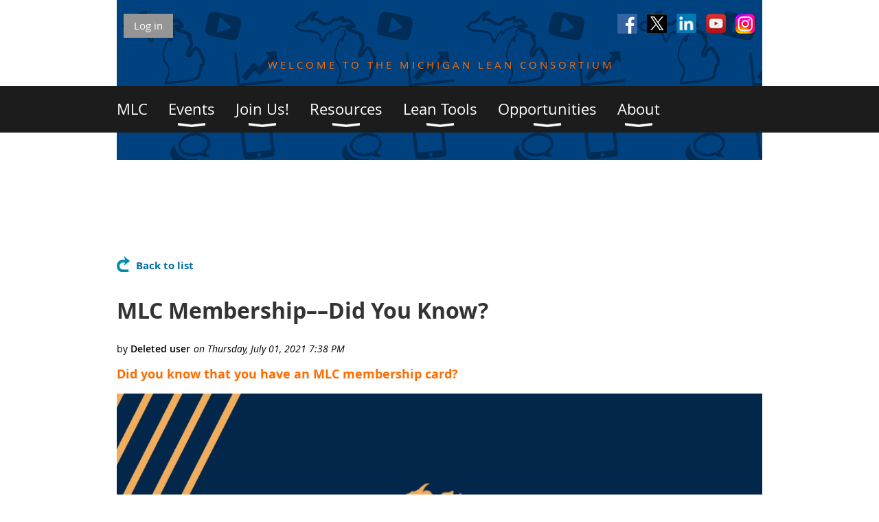

--- FILE ---
content_type: text/html; charset=utf-8
request_url: https://themichiganleanconsortium.wildapricot.org/MLC-Blog/10719128
body_size: 9378
content:
<!DOCTYPE html>
<!--[if lt IE 7 ]><html lang="en" class="no-js ie6 "><![endif]-->
<!--[if IE 7 ]><html lang="en" class="no-js ie7 "> <![endif]-->
<!--[if IE 8 ]><html lang="en" class="no-js ie8 "> <![endif]-->
<!--[if IE 9 ]><html lang="en" class="no-js ie9 "><![endif]-->
<!--[if (gt IE 9)|!(IE)]><!--><html lang="en" class="no-js "> <!--<![endif]-->
  <head id="Head1">
		<link rel="stylesheet" type="text/css" href="https://kit-pro.fontawesome.com/releases/latest/css/pro.min.css" />
<meta name="viewport" content="width=device-width, initial-scale=1.0">
<link href="https://sf.wildapricot.org/BuiltTheme/whiteboard_maya_blue.v3.0/current/43e3fea9/Styles/combined.css" rel="stylesheet" type="text/css" /><link href="https://themichiganleanconsortium.wildapricot.org/resources/theme/customStyles.css?t=637593549885160000" rel="stylesheet" type="text/css" /><link href="https://themichiganleanconsortium.wildapricot.org/resources/theme/user.css?t=637874631290000000" rel="stylesheet" type="text/css" /><link href="https://live-sf.wildapricot.org/WebUI/built9.12.1-8e232c8/scripts/public/react/index-84b33b4.css" rel="stylesheet" type="text/css" /><link href="https://live-sf.wildapricot.org/WebUI/built9.12.1-8e232c8/css/shared/ui/shared-ui-compiled.css" rel="stylesheet" type="text/css" /><script type="text/javascript" language="javascript" id="idJavaScriptEnvironment">var bonaPage_BuildVer='9.12.1-8e232c8';
var bonaPage_AdminBackendUrl = '/admin/';
var bonaPage_StatRes='https://live-sf.wildapricot.org/WebUI/';
var bonaPage_InternalPageType = { isUndefinedPage : false,isWebPage : false,isAdminPage : false,isDialogPage : false,isSystemPage : true,isErrorPage : false,isError404Page : false };
var bonaPage_PageView = { isAnonymousView : true,isMemberView : false,isAdminView : false };
var WidgetMode = 0;
var bonaPage_IsUserAnonymous = true;
var bonaPage_ThemeVer='43e3fea9637874631290000000637593549885160000'; var bonaPage_ThemeId = 'whiteboard_maya_blue.v3.0'; var bonaPage_ThemeVersion = '3.0';
var bonaPage_id='1860084'; version_id='';
if (bonaPage_InternalPageType && (bonaPage_InternalPageType.isSystemPage || bonaPage_InternalPageType.isWebPage) && window.self !== window.top) { var success = true; try { var tmp = top.location.href; if (!tmp) { top.location = self.location; } } catch (err) { try { if (self != top) { top.location = self.location; } } catch (err) { try { if (self != top) { top = self; } success = false; } catch (err) { success = false; } } success = false; } if (!success) { window.onload = function() { document.open('text/html', 'replace'); document.write('<ht'+'ml><he'+'ad></he'+'ad><bo'+'dy><h1>Wrong document context!</h1></bo'+'dy></ht'+'ml>'); document.close(); } } }
try { function waMetricsGlobalHandler(args) { if (WA.topWindow.waMetricsOuterGlobalHandler && typeof(WA.topWindow.waMetricsOuterGlobalHandler) === 'function') { WA.topWindow.waMetricsOuterGlobalHandler(args); }}} catch(err) {}
 try { if (parent && parent.BonaPage) parent.BonaPage.implementBonaPage(window); } catch (err) { }
try { document.write('<style type="text/css"> .WaHideIfJSEnabled, .HideIfJSEnabled { display: none; } </style>'); } catch(err) {}
var bonaPage_WebPackRootPath = 'https://live-sf.wildapricot.org/WebUI/built9.12.1-8e232c8/scripts/public/react/';</script><script type="text/javascript" language="javascript" src="https://live-sf.wildapricot.org/WebUI/built9.12.1-8e232c8/scripts/shared/bonapagetop/bonapagetop-compiled.js" id="idBonaPageTop"></script><script type="text/javascript" language="javascript" src="https://live-sf.wildapricot.org/WebUI/built9.12.1-8e232c8/scripts/public/react/index-84b33b4.js" id="ReactPublicJs"></script><script type="text/javascript" language="javascript" src="https://live-sf.wildapricot.org/WebUI/built9.12.1-8e232c8/scripts/shared/ui/shared-ui-compiled.js" id="idSharedJs"></script><script type="text/javascript" language="javascript" src="https://live-sf.wildapricot.org/WebUI/built9.12.1-8e232c8/General.js" id=""></script><script type="text/javascript" language="javascript" src="https://sf.wildapricot.org/BuiltTheme/whiteboard_maya_blue.v3.0/current/43e3fea9/Scripts/combined.js" id=""></script><link href="https://themichiganleanconsortium.wildapricot.org/page-1860084/RSS" rel="alternate" type="application/rss+xml" title="Blog RSS feed" /><title>Michigan Lean Consortium - MLC Membership––Did You Know?</title>
<!-- Global site tag (gtag.js) - Google Analytics -->
<script async src="https://www.googletagmanager.com/gtag/js?id=UA-167974864-1"></script>
<script>
  window.dataLayer = window.dataLayer || [];
  function gtag(){dataLayer.push(arguments);}
  gtag('js', new Date());

  gtag('config', 'UA-167974864-1');
</script>
<link rel="stylesheet" href="/resources/theme/nivo-slider.css" type="text/css" media="screen" />
<script src="/resources/theme/jquery.nivo.slider.pack.js" type="text/javascript"></script><meta name="apple-itunes-app" content="app-id=1220348450, app-argument="><link rel="search" type="application/opensearchdescription+xml" title="themichiganleanconsortium.wildapricot.org" href="/opensearch.ashx" /></head>
  <body id="PAGEID_1860084" class="publicContentView LayoutMain">
<div class="mLayout layoutMain state1" id="mLayout">

<script type="text/javascript">
/*
var layoutState = document.getElementById('mLayout');
var rsStateWidth1 = 960;
var rsStateWidth2 = 600;
var rsStateWidth3 = 320;

function SetStateLayout()
{
	var bodyWidth = BonaPage.getInnerWidth();

	layoutState.className = layoutState.className.replace(/\s?state\d+/g,"");

	if( bodyWidth >= rsStateWidth1 )
		layoutState.className += ' state1';
	if( bodyWidth >= rsStateWidth2 && bodyWidth < rsStateWidth1 )
		layoutState.className += ' state2';
	if( bodyWidth < rsStateWidth2 )
		layoutState.className += ' state3';

	// message
	if( !document.getElementById('textWidth') )
	{
		var firstEl = layoutState.getElementsByTagName('div')[0];
		var newDivElem = document.createElement('div');
		newDivElem.id = 'textWidth';
		layoutState.insertBefore(newDivElem, firstEl);
	}
	document.getElementById('textWidth').innerHTML = 'bodyWidth: ' + bodyWidth;
}


jq$(function(){

	SetStateLayout();

	if (window.addEventListener)
	{
		window.addEventListener('resize', function() { SetStateLayout(); }, false);
		window.addEventListener("orientationchange", function() { SetStateLayout(); }, false);
	}

});*/

</script> <!-- header zone -->
		<div class="zoneHeader1">
			<div class="container_12">
				<div class="s1_grid_12 s2_grid_12 s3_grid_12">
<div id="id_Header" data-componentId="Header" class="WaPlaceHolder WaPlaceHolderHeader" style="background-image:url(&#39;/resources/Pictures/bg.png&#39;);background-position:left top;background-color:transparent;"><div style=""><div id="id_tpRuCCh" data-componentId="s626Da8" class="WaLayoutContainerFirst" style=""><table cellspacing="0" cellpadding="0" class="WaLayoutTable" style=""><tr data-componentId="tpRuCCh_row" class="WaLayoutRow"><td id="id_CSeJzRF" data-componentId="752r3M8" class="WaLayoutItem" style="width:50%;"><div id="id_pphRIdN" class="WaLayoutPlaceHolder placeHolderContainer" data-componentId="KMkYLHO" style=""><div style=""><div id="id_AEx1OXL" class="WaGadgetOnly WaGadgetLoginButton  gadgetStyleNone" style="margin-left:10px;" data-componentId="XjPKV2Y" ><div class="alignLeft">
  <div class="loginBoxLinkContainer">
    <a class="loginBoxLinkButton" href="https://themichiganleanconsortium.wildapricot.org/Sys/Login">Log in</a>
  </div>
  </div>
</div></div></div></td><td style="" data-componentId="752r3M8_separator" class="WaLayoutSeparator"><div style="width: inherit;"></div></td><td id="id_CLRTLip" data-componentId="AHikDaR" class="WaLayoutItem" style="width:50%;"><div id="id_I5V4UPD" class="WaLayoutPlaceHolder placeHolderContainer" data-componentId="F3TxV9D" style=""><div style=""><div id="id_BnlGzFK" class="WaGadgetOnly WaGadgetSocialProfile  gadgetDefaultStyle" style="margin-right:10px;" data-componentId="Lvo5uVm" ><div class="gadgetStyleBody " style=""  data-areaHeight="auto">
<ul class="orientationHorizontal  alignRight" >


<li>
				<a href="https://www.facebook.com/michiganlean" title="Facebook" class="Facebook" target="_blank"></a>
			</li>
<li>
				<a href="https://x.com/wildapricot" title="X" class="X" target="_blank"></a>
			</li>
<li>
				<a href="https://www.linkedin.com/company/michigan-lean" title="LinkedIn" class="LinkedIn" target="_blank"></a>
			</li>
<li>
				<a href="https://www.youtube.com/channel/UCvxvLuNo5SRIm7hYCQhTU5A/" title="YouTube" class="YouTube" target="_blank"></a>
			</li>
<li>
				<a href="https://www.instagram.com/michiganleanconsortium" title="Instagram" class="Instagram" target="_blank"></a>
			</li>
		
</ul>

</div>
</div></div></div></td></tr></table> </div><div id="id_9kTonAV" class="WaGadget WaGadgetContent  gadgetStyleNone" style="" data-componentId="YOFU1EO" ><div class="gadgetStyleBody gadgetContentEditableArea" style="" data-editableArea="0" data-areaHeight="auto">
<p align="center"><font color="#ff6c00">W E L C O M E&nbsp; &nbsp;T O&nbsp; &nbsp;T H E&nbsp; &nbsp;M I C H I G A N&nbsp; &nbsp;L E A N&nbsp; &nbsp;C O N S O R T I U M</font></p></div>
</div><div id="id_ZMmNbeG" data-componentId="vgK4XzJ" class="WaLayoutContainerLast" style=""><table cellspacing="0" cellpadding="0" class="WaLayoutTable" style=""><tr data-componentId="ZMmNbeG_row" class="WaLayoutRow"><td id="id_u4hhGHY" data-componentId="BHXTS5N" class="WaLayoutItem" style="width:100%;"><div id="id_rYet4pI" class="WaLayoutPlaceHolder placeHolderContainer" data-componentId="He5p5w6" style=""><div style="padding-top:0px;padding-bottom:20px;"><div id="id_56x4Fjl" class="WaGadgetOnly WaGadgetMenuHorizontal  menuStyle002" style="" data-componentId="VVa9vkF" ><div class="menuBackground"></div>
<div class="menuInner">
	<ul class="firstLevel">
<li class=" ">
	<div class="item">
		<a href="https://themichiganleanconsortium.wildapricot.org/" title="MLC"><span>MLC</span></a>
</div>
</li>
	
<li class=" dir">
	<div class="item">
		<a href="https://themichiganleanconsortium.wildapricot.org/upcoming_events" title="Events"><span>Events</span></a>
<ul class="secondLevel">
<li class=" ">
	<div class="item">
		<a href="https://themichiganleanconsortium.wildapricot.org/Speaker-Interest-Application" title="Speaker Interest Application"><span>Speaker Interest Application</span></a>
</div>
</li>
	
<li class=" ">
	<div class="item">
		<a href="https://themichiganleanconsortium.wildapricot.org/eventsteam" title="MLC Teams"><span>MLC Teams</span></a>
</div>
</li>
	
<li class=" ">
	<div class="item">
		<a href="https://themichiganleanconsortium.wildapricot.org/Lean-Virtual-Coffee" title="Lean Virtual Coffee"><span>Lean Virtual Coffee</span></a>
</div>
</li>
	
<li class=" ">
	<div class="item">
		<a href="https://themichiganleanconsortium.wildapricot.org/page-1860682" title="MLC Lean Six Sigma Green Belt Course"><span>MLC Lean Six Sigma Green Belt Course</span></a>
</div>
</li>
	
<li class=" ">
	<div class="item">
		<a href="https://themichiganleanconsortium.wildapricot.org/Student-Competition-2026" title="Student Competition 2026"><span>Student Competition 2026</span></a>
</div>
</li>
	
</ul>
</div>
</li>
	
<li class=" dir">
	<div class="item">
		<a href="https://themichiganleanconsortium.wildapricot.org/join-us" title="Join Us!"><span>Join Us!</span></a>
<ul class="secondLevel">
<li class=" ">
	<div class="item">
		<a href="https://themichiganleanconsortium.wildapricot.org/Membership-Levels" title="Membership Levels"><span>Membership Levels</span></a>
</div>
</li>
	
<li class=" ">
	<div class="item">
		<a href="https://themichiganleanconsortium.wildapricot.org/join" title="Membership"><span>Membership</span></a>
</div>
</li>
	
<li class=" ">
	<div class="item">
		<a href="https://themichiganleanconsortium.wildapricot.org/get_involved" title="Get Involved"><span>Get Involved</span></a>
</div>
</li>
	
<li class=" ">
	<div class="item">
		<a href="https://themichiganleanconsortium.wildapricot.org/MLC-Internships" title="MLC Internships"><span>MLC Internships</span></a>
</div>
</li>
	
<li class=" ">
	<div class="item">
		<a href="https://themichiganleanconsortium.wildapricot.org/State-Of-Michigan" title="State of Michigan"><span>State of Michigan</span></a>
</div>
</li>
	
<li class=" ">
	<div class="item">
		<a href="https://themichiganleanconsortium.wildapricot.org/page-1860698" title="Higher Education Bundle Program"><span>Higher Education Bundle Program</span></a>
</div>
</li>
	
</ul>
</div>
</li>
	
<li class=" dir">
	<div class="item">
		<a href="https://themichiganleanconsortium.wildapricot.org/mlc_resources" title="Resources"><span>Resources</span></a>
<ul class="secondLevel">
<li class="sel ">
	<div class="item">
		<a href="https://themichiganleanconsortium.wildapricot.org/MLC-Blog" title="MLC Blog"><span>MLC Blog</span></a>
</div>
</li>
	
<li class=" ">
	<div class="item">
		<a href="https://themichiganleanconsortium.wildapricot.org/lean_FAQ" title="Lean FAQs"><span>Lean FAQs</span></a>
</div>
</li>
	
<li class=" ">
	<div class="item">
		<a href="https://themichiganleanconsortium.wildapricot.org/newsletter" title="Archive—MLC Newsletter"><span>Archive—MLC Newsletter</span></a>
</div>
</li>
	
</ul>
</div>
</li>
	
<li class=" dir">
	<div class="item">
		<a href="https://themichiganleanconsortium.wildapricot.org/Lean-Tools" title="Lean Tools"><span>Lean Tools</span></a>
<ul class="secondLevel">
<li class=" ">
	<div class="item">
		<a href="https://themichiganleanconsortium.wildapricot.org/lean_terms_tools" title="Lean Terms &amp; Tools"><span>Lean Terms &amp; Tools</span></a>
</div>
</li>
	
<li class=" ">
	<div class="item">
		<a href="https://themichiganleanconsortium.wildapricot.org/book_recs" title="Book Recommendations"><span>Book Recommendations</span></a>
</div>
</li>
	
<li class=" ">
	<div class="item">
		<a href="https://themichiganleanconsortium.wildapricot.org/Online-Resources" title="Online Resources"><span>Online Resources</span></a>
</div>
</li>
	
<li class=" ">
	<div class="item">
		<a href="https://themichiganleanconsortium.wildapricot.org/Lean-Videos" title="Lean Videos"><span>Lean Videos</span></a>
</div>
</li>
	
</ul>
</div>
</li>
	
<li class=" dir">
	<div class="item">
		<a href="https://themichiganleanconsortium.wildapricot.org/Opportunities" title="Opportunities"><span>Opportunities</span></a>
<ul class="secondLevel">
<li class=" ">
	<div class="item">
		<a href="https://themichiganleanconsortium.wildapricot.org/Volunteer-For-The-MLC" title="Volunteer For The MLC"><span>Volunteer For The MLC</span></a>
</div>
</li>
	
<li class=" ">
	<div class="item">
		<a href="https://themichiganleanconsortium.wildapricot.org/Featured-Organization" title="Featured Organization Program"><span>Featured Organization Program</span></a>
</div>
</li>
	
<li class=" ">
	<div class="item">
		<a href="https://themichiganleanconsortium.wildapricot.org/directors-election" title="Interim Directors Positions"><span>Interim Directors Positions</span></a>
</div>
</li>
	
</ul>
</div>
</li>
	
<li class=" dir">
	<div class="item">
		<a href="https://themichiganleanconsortium.wildapricot.org/about" title="About"><span>About</span></a>
<ul class="secondLevel">
<li class=" ">
	<div class="item">
		<a href="https://themichiganleanconsortium.wildapricot.org/contact" title="Contact Us"><span>Contact Us</span></a>
</div>
</li>
	
<li class=" ">
	<div class="item">
		<a href="https://themichiganleanconsortium.wildapricot.org/BOD" title="Current Board "><span>Current Board </span></a>
</div>
</li>
	
<li class=" ">
	<div class="item">
		<a href="https://themichiganleanconsortium.wildapricot.org/staff-bios" title="MLC Staff"><span>MLC Staff</span></a>
</div>
</li>
	
<li class=" ">
	<div class="item">
		<a href="https://themichiganleanconsortium.wildapricot.org/governance_bylaws" title="Bylaws"><span>Bylaws</span></a>
</div>
</li>
	
</ul>
</div>
</li>
	
</ul>
</div>

<script type="text/javascript">
	jq$(function()
	{
		var gadgetHorMenu = jq$('#id_56x4Fjl'),
			gadgetHorMenuContainer = gadgetHorMenu.find('.menuInner'),
			firstLevelMenu = gadgetHorMenu.find('ul.firstLevel'),
			holderInitialMenu = firstLevelMenu.children(),
			outsideItems = null,
			phantomElement = '<li class="phantom"><div class="item"><a href="#"><span>&#x2261;</span></a><ul class="secondLevel"></ul></div></li>',
			placeHolder = gadgetHorMenu.parents('.WaLayoutPlaceHolder'),
			placeHolderId = placeHolder && placeHolder.attr('data-componentId'),
			mobileState = false,
			rsStateWidth2 = 617,
			isTouchSupported = !!(('ontouchstart' in window) || (window.DocumentTouch && document instanceof DocumentTouch) || (navigator.msPointerEnabled && navigator.msMaxTouchPoints));


		function resizeMenu()
		{
			var i,
				len,
				fitMenuWidth = 0,
				menuItemPhantomWidth = 80;

			// background track
			gadgetHorMenu.find('.menuBackground').css(
			{
				'width': jq$('body').width(),
				'left': ( ( jq$('body').width() - gadgetHorMenu.width() ) * -0.5 )
			});

			firstLevelMenu.html( holderInitialMenu).removeClass('adapted').css({ width: 'auto' }); // restore initial menu

			if( !gadgetHorMenuContainer.find('.menuButton').size() )
			{
				gadgetHorMenuContainer.prepend('<div class="menuButton"></div>');

				gadgetHorMenuContainer.find('.menuButton').on("click",function()
				{
					gadgetHorMenuContainer.find('ul.firstLevel').toggle();
					return false;
				});

				jq$('body').on("click",function()
				{
					if( mobileState )
						gadgetHorMenuContainer.find('ul.firstLevel').hide();
				});
			}

			// for state 3
			if( jq$(window).width() < rsStateWidth2 && mobileState == false )
			{
				gadgetHorMenuContainer.find('ul.firstLevel').attr('style','');
				mobileState = true;

				return false;
			}

			if( jq$(window).width() >= rsStateWidth2 )
			{
				gadgetHorMenuContainer.find('ul.firstLevel').attr('style','');
				mobileState = false;
			}


			if( firstLevelMenu.width() > gadgetHorMenuContainer.width() ) // if menu oversize
			{
				menuItemPhantomWidth = firstLevelMenu.addClass('adapted').append( phantomElement).children('.phantom').width();

				for( i = 0, len = holderInitialMenu.size(); i <= len; i++ )
				{
					fitMenuWidth += jq$( holderInitialMenu.get(i) ).width();

					if( fitMenuWidth + menuItemPhantomWidth > gadgetHorMenuContainer.width() )
					{
						outsideItems = firstLevelMenu.children(':gt('+(i-1)+'):not(.phantom)').remove();
						firstLevelMenu.find('.phantom > .item > ul').append( outsideItems);
						break;
					}
				}
				gadgetHorMenu.find('.phantom > .item > a').click(function(){ return false; });
			}

			disableFirstTouch();

			firstLevelMenu.css( 'width', '' ); // restore initial menu width
			firstLevelMenu.children().removeClass('last-child').eq(-1).addClass('last-child'); // add last-child mark
		}

		resizeMenu();

		jq$(window).resize(function()
		{
			resizeMenu();
		});

		jq$(window).load(function(){
			resizeMenu();
		});

		function onLayoutColumnResized(sender, args)
		{
			args = args || {};

			if (placeHolderId && (placeHolderId == args.leftColPlaceHolderId || placeHolderId == args.rightColPlaceHolderId))
			{
				resizeMenu();
			}
		}

		BonaPage.addPageStateHandler(BonaPage.PAGE_PARSED, function() { WA.Gadgets.LayoutColumnResized.addHandler(onLayoutColumnResized); });
		BonaPage.addPageStateHandler(BonaPage.PAGE_UNLOADED, function() { WA.Gadgets.LayoutColumnResized.removeHandler(onLayoutColumnResized); });


        function disableFirstTouch()
        {
          if (!isTouchSupported) return;


          jq$('#id_56x4Fjl').find('.menuInner li.dir > .item > a').on( 'click', function(event)
          {
            if( !this.touchCounter )
              this.touchCounter = 0;

            if( this.touchCounter >= 1 )
            {
              this.touchCounter = 0;
              return true;
            }
            this.touchCounter++;

            if (!mobileState)
            {
              WA.stopEventDefault(event);
            }
          });

          jq$('#id_56x4Fjl').find('.menuInner li.dir > .item > a').on( 'mouseout', function(event)
          {
            if( !this.touchCounter )
              this.touchCounter = 0;
            this.touchCounter = 0;
          });
        }

        disableFirstTouch();

	});
</script></div></div></div></td></tr></table> </div></div>
</div></div>
			</div>
		</div>
		<div class="zoneHeader2">
			<div class="container_12">
				<div class="s1_grid_12 s2_grid_12 s3_grid_12">
<div id="id_Header1" data-componentId="Header1" class="WaPlaceHolder WaPlaceHolderHeader1" style=""><div style=""><div id="id_eEouuwq" data-componentId="dpjoMtp" class="WaLayoutContainerOnly" style=""><table cellspacing="0" cellpadding="0" class="WaLayoutTable" style=""><tr data-componentId="eEouuwq_row" class="WaLayoutRow"><td id="id_PnWzptV" data-componentId="BYhUJmT" class="WaLayoutItem" style="width:100%;"></td></tr></table> </div></div>
</div></div>
			</div>
		</div>
		<div class="zoneHeader3">
			<div class="container_12">
				<div class="s1_grid_12 s2_grid_12 s3_grid_12">
<div id="id_Header2" data-componentId="Header2" class="WaPlaceHolder WaPlaceHolderHeader2" style=""><div style=""><div id="id_S1gnQXk" data-componentId="o1QgdF6" class="WaLayoutContainerOnly" style=""><table cellspacing="0" cellpadding="0" class="WaLayoutTable" style=""><tr data-componentId="S1gnQXk_row" class="WaLayoutRow"><td id="id_p6dAYeU" data-componentId="9aJJnKE" class="WaLayoutItem" style="width:100%;"></td></tr></table> </div></div>
</div></div>
			</div>
		</div>
		<div class="zoneHeader4">
			<div class="container_12">
				<div class="s1_grid_12 s2_grid_12 s3_grid_12">
<div id="id_Header3" data-componentId="Header3" class="WaPlaceHolder WaPlaceHolderHeader3" style=""><div style=""><div id="id_WLRPHo6" data-componentId="LCrAnAI" class="WaLayoutContainerOnly" style=""><table cellspacing="0" cellpadding="0" class="WaLayoutTable" style=""><tr data-componentId="WLRPHo6_row" class="WaLayoutRow"><td id="id_Oqag5hM" data-componentId="1T2BLID" class="WaLayoutItem" style="width:33%;"></td><td style="" data-componentId="1T2BLID_separator" class="WaLayoutSeparator"><div style="width: inherit;"></div></td><td id="id_GpZ76XW" data-componentId="Cvh62nG" class="WaLayoutItem" style="width:33%;"></td><td style="" data-componentId="Cvh62nG_separator" class="WaLayoutSeparator"><div style="width: inherit;"></div></td><td id="id_S1lPXGF" data-componentId="MHp5ybN" class="WaLayoutItem" style="width:33%;"></td></tr></table> </div></div>
</div></div>
			</div>
		</div>
		<!-- /header zone -->

<!-- content zone -->
	<div class="zoneContent">
		<div class="container_12">
			<div class="s1_grid_12 s2_grid_12 s3_grid_12">
<div id="id_Content" data-componentId="Content" class="WaPlaceHolder WaPlaceHolderContent" style=""><div style=""><div id="id_TtBuRrW" class="WaGadgetFirst WaGadgetBlog  gadgetStyleNone WaGadgetBlogStateDetails" style="" data-componentId="TtBuRrW" >



<form method="post" action="" id="form" onreset="if (window.setTimeout) window.setTimeout(&#39;DES_OnReset(false);&#39;, 100);">
<div class="aspNetHidden">
<input type="hidden" name="__EVENTTARGET" id="__EVENTTARGET" value="" />
<input type="hidden" name="__EVENTARGUMENT" id="__EVENTARGUMENT" value="" />
<input type="hidden" name="__VIEWSTATE" id="__VIEWSTATE" value="[base64]/Oz8IUn37XfJnVvuZNqO3Yqj6Aoe3gzJu5IVid/kOXQYsJxz8DpS9V55zaN2yV+0io2qNr3Qv8j8KwI9W2Xi1X0DvIFx5NNHI30AoUWtHV3E4XbmiFHIuMgFEL9rYqWTDa9HGJqnM6V1A==" />
</div>

<script type="text/javascript">
//<![CDATA[
var theForm = document.forms['form'];
if (!theForm) {
    theForm = document.form;
}
function __doPostBack(eventTarget, eventArgument) {
    if (!theForm.onsubmit || (theForm.onsubmit() != false)) {
        theForm.__EVENTTARGET.value = eventTarget;
        theForm.__EVENTARGUMENT.value = eventArgument;
        theForm.submit();
    }
}
//]]>
</script>


<script src="/WebResource.axd?d=yaR7zmKeYvCXo6E0l2jqTEcJktAZ9oglcSuHPEtwuv6Y-OZLuwmAx_h0q7K0hGBiped7bOpo6dhIvocpAjPu6UieYjY1&amp;t=638901536248157332" type="text/javascript"></script>


<script type="text/javascript">
//<![CDATA[
var BodyTextBoxId = 'FunctionalBlock1_ctl00_blogPostEdit_BlogPostEditBody_BlogPostEditBodyMemberView_bodyTextBox';
var deleteAccessGrantedFunctionalBlock1_ctl00_blogPostView_blogEntry = false;
//]]>
</script>
<script type='text/javascript' src='/DES/GetFiles.aspx?type=scripts&amp;version=5.0.5.5000&amp;files=0_49'></script>

    
    <input type="hidden" name="FunctionalBlock1$contentModeHidden" id="FunctionalBlock1_contentModeHidden" value="1" />


<div id="idBlogsTitleMainContainer" class="pageTitleOuterContainer">
  
    <div id="idBlogBackContainer" class="pageBackContainer">
      <a id="FunctionalBlock1_ctl00_blogPostView_title_backLink" href="https://themichiganleanconsortium.wildapricot.org/MLC-Blog">Back to list</a>
    </div> 
  
</div>
    
    <div class="blogEntryOuterContainer"><div class="cornersContainer"><div class="topCorners"><div class="c1"></div><div class="c2"></div><div class="c3"></div><div class="c4"></div><div class="c5"></div><!--[if gt IE 6]><!--><div class="r1"><div class="r2"><div class="r3"><div class="r4"><div class="r5"></div></div></div></div></div><!--<![endif]--></div></div><div  class="blogEntryContainer"><div class="d1"><div class="d2"><div class="d3"><div class="d4"><div class="d5"><div class="d6"><div class="d7"><div class="d8"><div class="d9"><div class="inner">
        <div class="boxOuterContainer boxBaseView"><div class="cornersContainer"><div class="topCorners"><div class="c1"></div><div class="c2"></div><div class="c3"></div><div class="c4"></div><div class="c5"></div><!--[if gt IE 6]><!--><div class="r1"><div class="r2"><div class="r3"><div class="r4"><div class="r5"></div></div></div></div></div><!--<![endif]--></div></div><div  class="boxContainer"><div class="d1"><div class="d2"><div class="d3"><div class="d4"><div class="d5"><div class="d6"><div class="d7"><div class="d8"><div class="d9"><div class="inner">
    <div class="boxHeaderOuterContainer"><div class="cornersContainer"><div class="topCorners"><div class="c1"></div><div class="c2"></div><div class="c3"></div><div class="c4"></div><div class="c5"></div><!--[if gt IE 6]><!--><div class="r1"><div class="r2"><div class="r3"><div class="r4"><div class="r5"></div></div></div></div></div><!--<![endif]--></div></div><div  class="boxHeaderContainer"><div class="d1"><div class="d2"><div class="d3"><div class="d4"><div class="d5"><div class="d6"><div class="d7"><div class="d8"><div class="d9"><div class="inner">
        <h4 class="boxHeaderTitle">
          
          MLC Membership––Did You Know?
        </h4>
      <div class="clearEndContainer"></div></div></div></div></div></div></div></div></div></div></div></div><div class="cornersContainer"><div class="bottomCorners"><!--[if gt IE 6]><!--><div class="r1"><div class="r2"><div class="r3"><div class="r4"><div class="r5"></div></div></div></div></div><!--<![endif]--><div class="c5"></div><div class="c4"></div><div class="c3"></div><div class="c2"></div><div class="c1"></div></div></div></div>

    <div class="boxBodyOuterContainer"><div class="cornersContainer"><div class="topCorners"><div class="c1"></div><div class="c2"></div><div class="c3"></div><div class="c4"></div><div class="c5"></div><!--[if gt IE 6]><!--><div class="r1"><div class="r2"><div class="r3"><div class="r4"><div class="r5"></div></div></div></div></div><!--<![endif]--></div></div><div  class="boxBodyContainer"><div class="d1"><div class="d2"><div class="d3"><div class="d4"><div class="d5"><div class="d6"><div class="d7"><div class="d8"><div class="d9"><div class="inner">
        <div class="boxBodyInfoOuterContainer"><div class="cornersContainer"><div class="topCorners"><div class="c1"></div><div class="c2"></div><div class="c3"></div><div class="c4"></div><div class="c5"></div><!--[if gt IE 6]><!--><div class="r1"><div class="r2"><div class="r3"><div class="r4"><div class="r5"></div></div></div></div></div><!--<![endif]--></div></div><div  class="boxBodyInfoContainer"><div class="d1"><div class="d2"><div class="d3"><div class="d4"><div class="d5"><div class="d6"><div class="d7"><div class="d8"><div class="d9"><div class="inner">
            <div class="boxInfoContainer">
              <h5> 
                <span class="postedOn">Thursday, July 01, 2021 7:38 PM</span> |
                <span class="postedByLabel">Deleted user</span>
              </h5>
            </div>
          <div class="clearEndContainer"></div></div></div></div></div></div></div></div></div></div></div></div><div class="cornersContainer"><div class="bottomCorners"><!--[if gt IE 6]><!--><div class="r1"><div class="r2"><div class="r3"><div class="r4"><div class="r5"></div></div></div></div></div><!--<![endif]--><div class="c5"></div><div class="c4"></div><div class="c3"></div><div class="c2"></div><div class="c1"></div></div></div></div>

          <div class="boxBodyContentOuterContainer"><div class="cornersContainer"><div class="topCorners"><div class="c1"></div><div class="c2"></div><div class="c3"></div><div class="c4"></div><div class="c5"></div><!--[if gt IE 6]><!--><div class="r1"><div class="r2"><div class="r3"><div class="r4"><div class="r5"></div></div></div></div></div><!--<![endif]--></div></div><div  class="boxBodyContentContainer fixedHeight"><div class="d1"><div class="d2"><div class="d3"><div class="d4"><div class="d5"><div class="d6"><div class="d7"><div class="d8"><div class="d9"><div class="inner">
                  <div class="blogPostBody gadgetBlogEditableArea">
                      <p><strong><font color="#FF6C00" style="font-size: 18px;">Did you know that you have an MLC membership card?&nbsp;</font></strong></p>

<p><img src="/resources/Pictures/Michigan%20Lean%20Consortium.png" alt="" title="" border="0"><br></p>

<p>If you need to access this card follow these steps:</p>

<ol>
  <li>Log into your account<br></li>

  <li>Click on your name in the upper left hand corner<br></li>
</ol>

<p>A page will be displayed that has your membership card and all the details about your MLC membership.</p>

<p>   You will be able to update your information too.</p>

<p><strong><font style="font-size: 18px;" color="#FF6C00">Thank you for being a member!</font></strong></p>

<p><img src="[data-uri]" class="WaContentDivider WaContentDivider dividerStyle003" data-wacomponenttype="ContentDivider"></p>

<p><a href="/login" target="_blank">Check Out the Membership Site!</a></p>
                  </div>
                  <a name="addComment"></a>
              <div class="clearEndContainer"></div></div></div></div></div></div></div></div></div></div></div></div><div class="cornersContainer"><div class="bottomCorners"><!--[if gt IE 6]><!--><div class="r1"><div class="r2"><div class="r3"><div class="r4"><div class="r5"></div></div></div></div></div><!--<![endif]--><div class="c5"></div><div class="c4"></div><div class="c3"></div><div class="c2"></div><div class="c1"></div></div></div></div>
      <div class="clearEndContainer"></div></div></div></div></div></div></div></div></div></div></div></div><div class="cornersContainer"><div class="bottomCorners"><!--[if gt IE 6]><!--><div class="r1"><div class="r2"><div class="r3"><div class="r4"><div class="r5"></div></div></div></div></div><!--<![endif]--><div class="c5"></div><div class="c4"></div><div class="c3"></div><div class="c2"></div><div class="c1"></div></div></div></div>
    
    <div class="boxFooterOuterContainer"><div class="cornersContainer"><div class="topCorners"><div class="c1"></div><div class="c2"></div><div class="c3"></div><div class="c4"></div><div class="c5"></div><!--[if gt IE 6]><!--><div class="r1"><div class="r2"><div class="r3"><div class="r4"><div class="r5"></div></div></div></div></div><!--<![endif]--></div></div><div  class="boxFooterContainer"><div class="d1"><div class="d2"><div class="d3"><div class="d4"><div class="d5"><div class="d6"><div class="d7"><div class="d8"><div class="d9"><div class="inner">
        <div id="FunctionalBlock1_ctl00_blogPostView_blogEntry_postBottom" class="postBottom" messageId="10719128">
          <div class="boxFooterPrimaryOuterContainer"><div class="cornersContainer"><div class="topCorners"><div class="c1"></div><div class="c2"></div><div class="c3"></div><div class="c4"></div><div class="c5"></div><!--[if gt IE 6]><!--><div class="r1"><div class="r2"><div class="r3"><div class="r4"><div class="r5"></div></div></div></div></div><!--<![endif]--></div></div><div  class="boxFooterPrimaryContainer"><div class="d1"><div class="d2"><div class="d3"><div class="d4"><div class="d5"><div class="d6"><div class="d7"><div class="d8"><div class="d9"><div class="inner">
              <a href="https://themichiganleanconsortium.wildapricot.org/Sys/Login?ReturnUrl=%2fMLC-Blog%2f10719128%2fReply%3freplyTo%3d10719128%26anchor%3daddComment">Add comment</a>
            <div class="clearEndContainer"></div></div></div></div></div></div></div></div></div></div></div></div><div class="cornersContainer"><div class="bottomCorners"><!--[if gt IE 6]><!--><div class="r1"><div class="r2"><div class="r3"><div class="r4"><div class="r5"></div></div></div></div></div><!--<![endif]--><div class="c5"></div><div class="c4"></div><div class="c3"></div><div class="c2"></div><div class="c1"></div></div></div></div>
          <div class="boxFooterSecondaryOuterContainer"><div class="cornersContainer"><div class="topCorners"><div class="c1"></div><div class="c2"></div><div class="c3"></div><div class="c4"></div><div class="c5"></div><!--[if gt IE 6]><!--><div class="r1"><div class="r2"><div class="r3"><div class="r4"><div class="r5"></div></div></div></div></div><!--<![endif]--></div></div><div  class="boxFooterSecondaryContainer"><div class="d1"><div class="d2"><div class="d3"><div class="d4"><div class="d5"><div class="d6"><div class="d7"><div class="d8"><div class="d9"><div class="inner">
              
              
            <div class="clearEndContainer"></div></div></div></div></div></div></div></div></div></div></div></div><div class="cornersContainer"><div class="bottomCorners"><!--[if gt IE 6]><!--><div class="r1"><div class="r2"><div class="r3"><div class="r4"><div class="r5"></div></div></div></div></div><!--<![endif]--><div class="c5"></div><div class="c4"></div><div class="c3"></div><div class="c2"></div><div class="c1"></div></div></div></div>
        </div>
        
        <div class="replyContainer">
          
        </div>
        <div style="display:none">
          <input type="submit" name="FunctionalBlock1$ctl00$blogPostView$blogEntry$editPost" value="Edit post" onclick="javascript:WebForm_DoPostBackWithOptions(new WebForm_PostBackOptions(&quot;FunctionalBlock1$ctl00$blogPostView$blogEntry$editPost&quot;, &quot;&quot;, true, &quot;&quot;, &quot;&quot;, false, false))" id="FunctionalBlock1_ctl00_blogPostView_blogEntry_editPost" title="Edit current post" />
          <input type="submit" name="FunctionalBlock1$ctl00$blogPostView$blogEntry$deletePost" value="Delete post" onclick="javascript:WebForm_DoPostBackWithOptions(new WebForm_PostBackOptions(&quot;FunctionalBlock1$ctl00$blogPostView$blogEntry$deletePost&quot;, &quot;&quot;, true, &quot;&quot;, &quot;&quot;, false, false))" id="FunctionalBlock1_ctl00_blogPostView_blogEntry_deletePost" title="Delete current post" />
        </div>
      <div class="clearEndContainer"></div></div></div></div></div></div></div></div></div></div></div></div><div class="cornersContainer"><div class="bottomCorners"><!--[if gt IE 6]><!--><div class="r1"><div class="r2"><div class="r3"><div class="r4"><div class="r5"></div></div></div></div></div><!--<![endif]--><div class="c5"></div><div class="c4"></div><div class="c3"></div><div class="c2"></div><div class="c1"></div></div></div></div>
  <div class="clearEndContainer"></div></div></div></div></div></div></div></div></div></div></div></div><div class="cornersContainer"><div class="bottomCorners"><!--[if gt IE 6]><!--><div class="r1"><div class="r2"><div class="r3"><div class="r4"><div class="r5"></div></div></div></div></div><!--<![endif]--><div class="c5"></div><div class="c4"></div><div class="c3"></div><div class="c2"></div><div class="c1"></div></div></div></div>
<script type="text/javascript">
  function deleteClickConfirmationFunctionalBlock1_ctl00_blogPostView_blogEntry()
  {
    if (deleteAccessGrantedFunctionalBlock1_ctl00_blogPostView_blogEntry != true)
    {
      return false;
    }
  
    if (!confirm(deleteConfirmText)) return false;
    
    Page_BlockSubmit = false;
    
    return true;
  }
  
  function deleteClickConfirmationAdminPanelFunctionalBlock1_ctl00_blogPostView_blogEntry()
  {
    if (deleteAccessGrantedFunctionalBlock1_ctl00_blogPostView_blogEntry != true)
    {
      return false;
    }

    if (!confirm(deleteConfirmText)) return false;
    
    Page_BlockSubmit = false;
    
    return true;
  }
</script>

      <div class="clearEndContainer"></div></div></div></div></div></div></div></div></div></div></div></div><div class="cornersContainer"><div class="bottomCorners"><!--[if gt IE 6]><!--><div class="r1"><div class="r2"><div class="r3"><div class="r4"><div class="r5"></div></div></div></div></div><!--<![endif]--><div class="c5"></div><div class="c4"></div><div class="c3"></div><div class="c2"></div><div class="c1"></div></div></div></div>

    
 


  
<div class="aspNetHidden">

	<input type="hidden" name="__VIEWSTATEGENERATOR" id="__VIEWSTATEGENERATOR" value="2AE9EEA8" />
</div>

<script type="text/javascript">
//<![CDATA[
window.BlogHelper.previousReplyLink = WA.$('', window);
window.BlogHelper.replyingOnCommentId = 0;
if (window.DataChangeWatcher) {DataChangeWatcher.startWatching('', 'Unsaved changes will be lost. Proceed?', true);}//]]>
</script>
</form></div><div id="id_FjrqiRc" data-componentId="JM9yyRq" class="WaLayoutContainer" style=""><table cellspacing="0" cellpadding="0" class="WaLayoutTable" style=""><tr data-componentId="FjrqiRc_row" class="WaLayoutRow"><td id="id_As1GET9" data-componentId="3kAzkWP" class="WaLayoutItem" style="width:100%;"></td></tr></table> </div><div id="id_UBEMwLr" data-componentId="DwoJRBB" class="WaLayoutContainer" style=""><table cellspacing="0" cellpadding="0" class="WaLayoutTable" style=""><tr data-componentId="UBEMwLr_row" class="WaLayoutRow"><td id="id_1Yj2NID" data-componentId="4w5ygri" class="WaLayoutItem" style="width:100%;"></td></tr></table> </div><div id="id_fInJBsz" data-componentId="XwKszN8" class="WaLayoutContainerLast" style=""><table cellspacing="0" cellpadding="0" class="WaLayoutTable" style=""><tr data-componentId="fInJBsz_row" class="WaLayoutRow"><td id="id_fArI2Er" data-componentId="1abrBQG" class="WaLayoutItem" style="width:100%;"></td></tr></table> </div></div>
</div></div>
		</div>
	</div>
	<!-- /content zone -->

<!-- footer zone -->
		<div class="zoneFooter1">
			<div class="container_12">
				<div class="s1_grid_12 s2_grid_12 s3_grid_12">
<div id="id_Footer" data-componentId="Footer" class="WaPlaceHolder WaPlaceHolderFooter" style=""><div style=""><div id="id_2RgK1Ky" data-componentId="2Q3TBiK" class="WaLayoutContainerOnly" style=""><table cellspacing="0" cellpadding="0" class="WaLayoutTable" style=""><tr data-componentId="2RgK1Ky_row" class="WaLayoutRow"><td id="id_fm8LvaZ" data-componentId="zuzfJCV" class="WaLayoutItem" style="width:100%;"></td></tr></table> </div></div>
</div></div>
			</div>
		</div>
		<div class="zoneFooter2">
			<div class="container_12">
				<div class="s1_grid_12 s2_grid_12 s3_grid_12">
</div>
			</div>
		</div>
		<div class="zoneFooter3">
			<div class="container_12">
				<div class="s1_grid_12 s2_grid_12 s3_grid_12">
</div>
<div class="s1_grid_12 s2_grid_12 s3_grid_12">
<div id="idFooterPoweredByContainer">
	<span id="idFooterPoweredByWA">
Powered by <a href="http://www.wildapricot.com" target="_blank">Wild Apricot</a> Membership Software</span>
</div>
</div>
</div>
		</div>
		<!-- /footer zone -->

<div id="idCustomJsContainer" class="cnCustomJsContainer">
<script>
try
{
    
  (function(i,s,o,g,r,a,m){i['GoogleAnalyticsObject']=r;i[r]=i[r]||function(){
  (i[r].q=i[r].q||[]).push(arguments)},i[r].l=1*new Date();a=s.createElement(o),
  m=s.getElementsByTagName(o)[0];a.async=1;a.src=g;m.parentNode.insertBefore(a,m)
  })(window,document,'script','https://www.google-analytics.com/analytics.js','ga');

  ga('create', 'UA-60626858-1', 'auto');
  ga('send', 'pageview');


}
catch(err)
{}</script><script type="text/javascript">
try
{
    

  var _gaq = _gaq || [];
  _gaq.push(['_setAccount', 'UA-42869486-1']);
  _gaq.push(['_trackPageview']);

  (function() {
    var ga = document.createElement('script'); ga.type = 'text/javascript'; ga.async = true;
    ga.src = ('https:' == document.location.protocol ? 'https://ssl' : 'http://www') + '.google-analytics.com/ga.js';
    var s = document.getElementsByTagName('script')[0]; s.parentNode.insertBefore(ga, s);
  })();


}
catch(err)
{}</script>
<!-- Global site tag (gtag.js) - Google Analytics -->
<script async src="https://www.googletagmanager.com/gtag/js?id=UA-159077133-1">
try
{
    
}
catch(err)
{}</script>
<script>
try
{
    
  window.dataLayer = window.dataLayer || [];
  function gtag(){dataLayer.push(arguments);}
  gtag('js', new Date());

  gtag('config', 'UA-159077133-1');

}
catch(err)
{}</script></div>
</div></body>
</html>
<script type="text/javascript">if (window.BonaPage && BonaPage.setPageState) { BonaPage.setPageState(BonaPage.PAGE_PARSED); }</script>

--- FILE ---
content_type: text/css
request_url: https://themichiganleanconsortium.wildapricot.org/resources/theme/user.css?t=637874631290000000
body_size: 1109
content:
#id_IOTD79t > div > a.loginBoxChangePassword, #id_IOTD79t > div > a.loginBoxLogout, .WaGadgetLoginButton .loginBoxLinkContainer .loginBoxLinkButton {
color: white;
}

HTML > BODY 

a, a:link, a:active, a:visited {
color:#056da3;
text-decoration:none;
font-weight: bold;
}

a:hover {
text-decoration:underline;
}

.cnMainContainer .cnTopArea {
background-image: none}

.cnMainContainer .cnContentContainer {
background-image:none}


.cnMainContainer .cnTopArea .cnTopAreaContent .mainMenuContainer {
background-image: url("/Resources/Pictures/menu-background.jpg");
background-repeat: repeat-x;
text-transform:uppercase;
font-size: 11px;
width:1023px; /* 965 */
}

ul.dropdown li span {
padding-left: 20px;
padding-right: 20px;
}

.cnMainContainer .cnTopArea .cnTopAreaContent .mainMenuContainer {
padding-left:0;
padding-right:0px;
}


/* STYLES FOR ON-PAGE LOGIN BOX

#id_LoginBoxGadget.WaGadgetLoginForm .loginBoxLoginInput,#id_LoginBoxGadget.WaGadgetLoginForm .loginBoxPasswordInput {
border-top-color: #1d5781;
border-right-color-value: #1d5781;
border-bottom-color: #1d5781;
border-left-color-value: #1d5781;
height: 23px;
background-color: #ffffff;
color: #ffffff;
font-size: 14px;
float:none;
width:95%
}

#id_LoginBoxGadget.WaGadgetLoginForm .loginBoxLoginButton {
float:left;
margin-right:50px;
margin-top:10px;
}

#id_LoginBoxGadget.WaGadgetLoginForm .loginBoxForgotPassword {
float:none;
margin-top:10px;
}

#id_LoginBoxGadget.WaGadgetLoginForm {
font-size:11px;
top:30px;
left:850px
} */

#id_LoginBoxGadget.WaGadgetLoginForm .loginBoxLoginInput,#id_LoginBoxGadget.WaGadgetLoginForm .loginBoxPasswordInput {
border-top-color: #1d5781;
border-right-color-value: #1d5781;
border-bottom-color: #1d5781;
border-left-color-value: #1d5781;
height: 23px;
background-color: #fff;
color: #fff;
font-size: 14px;
float:none;
width:95%
}

#id_LoginBoxGadget.WaGadgetLoginForm .loginBoxLoginButton {
float:left;
margin-right:50px;
margin-top:10px;
}

#id_LoginBoxGadget.WaGadgetLoginForm .loginBoxForgotPassword {
float:none;
margin-top:10px;
}

#id_LoginBoxGadget.WaGadgetLoginForm {
font-size:14px;
top:30px;
left:825px;
width:300px;
color:#FFF }

#id_LoginBoxGadget.WaGadgetLoginForm #members-login {
float:left;
margin-right:3px;
}

#id_LoginBoxGadget.WaGadgetLoginForm a {
color: #fbb160;
}

A IMG, A:hover IMG {
  border-top-color: transparent;
  border-right-color:transparent;
  border-right-color-value:transparent;
  border-bottom-color: transparent;
  border-left-color-value: transparent;
  border-left-color:transparent;
}

#id_LoginBoxGadget.loginbox a,#id_LoginBoxGadget.loginbox a:link,#id_LoginBoxGadget.loginbox a:visited,#id_LoginBoxGadget.loginbox a:active {
color: #FFF;
}

#search-box {
clear:both;
margin-top:50px;
margin-left:0px;
}

#logged-in-options {
padding-bottom:30px
}

.WaGadgetBreadcrumbs {
display:none
}

.cnMainContainer .cnContentContainer {
padding-top:0px;
}

.cnMainContainer .cnContentContainer .cnContentTopShadow .inner {
height:0;
}

.cnFooterPoweredByContainer {
display:none;
}

.cnFooterContainer {
color:#000;
text-align:left;
font-size:12px;
background-color:none;
width:1023px;
/*background-color:#708894;*/
}

.cnContent {
width: 1015px;
}

.cnContentLeftShadow .cnContentRightShadow {
background-image:none;
}

.cnContentBottom {
width:1015px;
}


--- FILE ---
content_type: text/plain
request_url: https://www.google-analytics.com/j/collect?v=1&_v=j102&a=35824973&t=pageview&_s=1&dl=https%3A%2F%2Fthemichiganleanconsortium.wildapricot.org%2FMLC-Blog%2F10719128&ul=en-us%40posix&dt=Michigan%20Lean%20Consortium%20-%20MLC%20Membership%E2%80%93%E2%80%93Did%20You%20Know%3F&sr=1280x720&vp=1280x720&_u=IEBAAEABAAAAACAAI~&jid=1373283441&gjid=1658020450&cid=1178729338.1769791736&tid=UA-60626858-1&_gid=1660717799.1769791736&_r=1&_slc=1&z=2074590188
body_size: -459
content:
2,cG-BEN1CJ9NDW